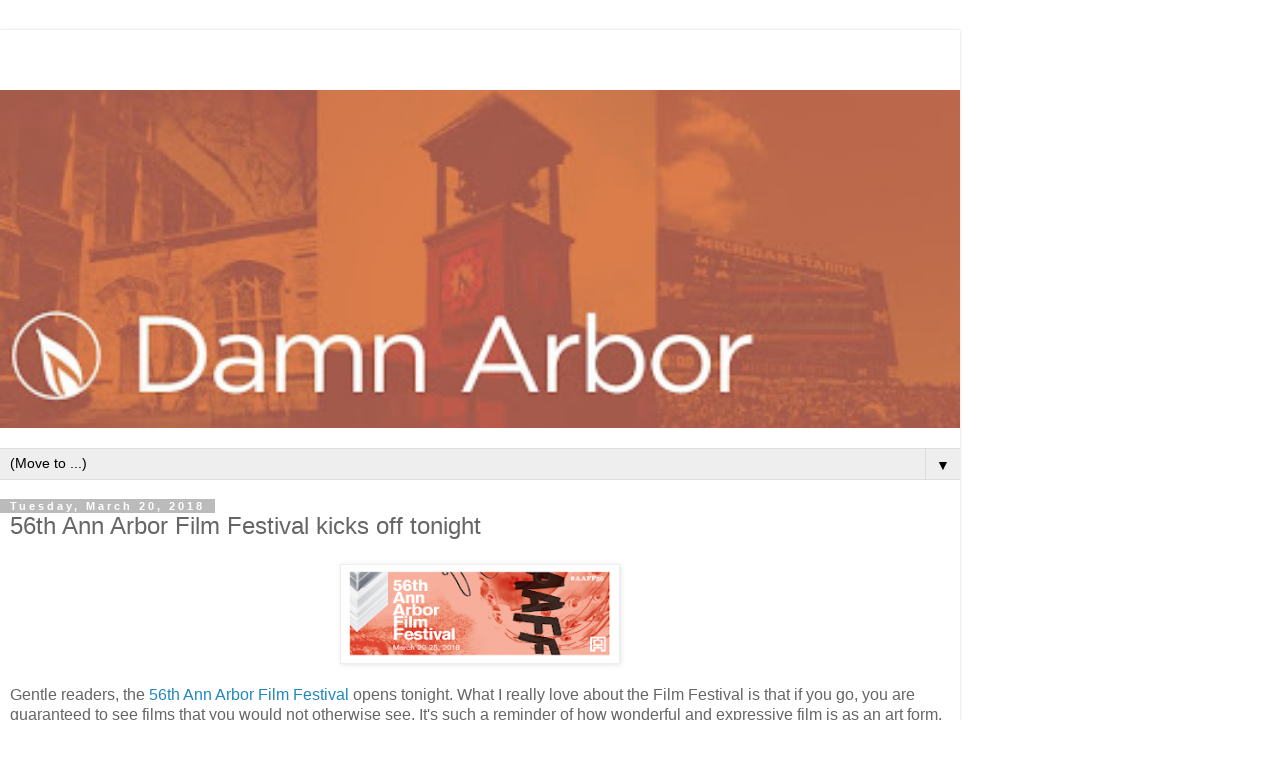

--- FILE ---
content_type: text/html; charset=UTF-8
request_url: https://www.damnarbor.com/2018/03/56th-ann-arbor-film-festival-kicks-off.html?m=1
body_size: 9426
content:
<!DOCTYPE html>
<html class='v2' dir='ltr' lang='en'>
<head>
<link href='https://www.blogger.com/static/v1/widgets/3772415480-widget_css_mobile_2_bundle.css' rel='stylesheet' type='text/css'/>
<meta content='width=device-width,initial-scale=1.0,minimum-scale=1.0,maximum-scale=1.0' name='viewport'/>
<meta content='text/html; charset=UTF-8' http-equiv='Content-Type'/>
<meta content='blogger' name='generator'/>
<link href='https://www.damnarbor.com/favicon.ico' rel='icon' type='image/x-icon'/>
<link href='https://www.damnarbor.com/2018/03/56th-ann-arbor-film-festival-kicks-off.html' rel='canonical'/>
<link rel="alternate" type="application/atom+xml" title="Damn Arbor - Atom" href="https://www.damnarbor.com/feeds/posts/default" />
<link rel="alternate" type="application/rss+xml" title="Damn Arbor - RSS" href="https://www.damnarbor.com/feeds/posts/default?alt=rss" />
<link rel="service.post" type="application/atom+xml" title="Damn Arbor - Atom" href="https://www.blogger.com/feeds/2281014352729737607/posts/default" />

<link rel="alternate" type="application/atom+xml" title="Damn Arbor - Atom" href="https://www.damnarbor.com/feeds/4405329534169549038/comments/default" />
<!--Can't find substitution for tag [blog.ieCssRetrofitLinks]-->
<link href='https://blogger.googleusercontent.com/img/b/R29vZ2xl/AVvXsEheEzHEgINeekebet0ssQmGsFmu-KascvZieCvF7BhyUgdAFx7CqPHVZNGcfTS8J55QFtdyfNGa3zwHOyO7g2ZwhaV9RtF_7aA1GCgvmcB97PafFawEPQ9xPM41FWYPkXe_c7LfeX-sY8kW/s400/e843fc_c571aa98bc7c4e0eb66d43d8c313dce1_mv2.png' rel='image_src'/>
<meta content='https://www.damnarbor.com/2018/03/56th-ann-arbor-film-festival-kicks-off.html' property='og:url'/>
<meta content='56th Ann Arbor Film Festival kicks off tonight' property='og:title'/>
<meta content='  Gentle readers, the 56th Ann Arbor Film Festival  opens tonight. What I really love about the Film Festival is that if you go, you are gua...' property='og:description'/>
<meta content='https://blogger.googleusercontent.com/img/b/R29vZ2xl/AVvXsEheEzHEgINeekebet0ssQmGsFmu-KascvZieCvF7BhyUgdAFx7CqPHVZNGcfTS8J55QFtdyfNGa3zwHOyO7g2ZwhaV9RtF_7aA1GCgvmcB97PafFawEPQ9xPM41FWYPkXe_c7LfeX-sY8kW/w1200-h630-p-k-no-nu/e843fc_c571aa98bc7c4e0eb66d43d8c313dce1_mv2.png' property='og:image'/>
<title>Damn Arbor: 56th Ann Arbor Film Festival kicks off tonight</title>
<style id='page-skin-1' type='text/css'><!--
/*
-----------------------------------------------
Blogger Template Style
Name:     Simple
Designer: Blogger
URL:      www.blogger.com
----------------------------------------------- */
/* Content
----------------------------------------------- */
body {
font: normal normal 12px 'Trebuchet MS', Trebuchet, Verdana, sans-serif;
color: #666666;
background: #ffffff none repeat scroll top left;
padding: 0 0 0 0;
}
html body .region-inner {
min-width: 0;
max-width: 100%;
width: auto;
}
h2 {
font-size: 22px;
}
a:link {
text-decoration:none;
color: #2288bb;
}
a:visited {
text-decoration:none;
color: #888888;
}
a:hover {
text-decoration:underline;
color: #33aaff;
}
.body-fauxcolumn-outer .fauxcolumn-inner {
background: transparent none repeat scroll top left;
_background-image: none;
}
.body-fauxcolumn-outer .cap-top {
position: absolute;
z-index: 1;
height: 400px;
width: 100%;
}
.body-fauxcolumn-outer .cap-top .cap-left {
width: 100%;
background: transparent none repeat-x scroll top left;
_background-image: none;
}
.content-outer {
-moz-box-shadow: 0 0 0 rgba(0, 0, 0, .15);
-webkit-box-shadow: 0 0 0 rgba(0, 0, 0, .15);
-goog-ms-box-shadow: 0 0 0 #333333;
box-shadow: 0 0 0 rgba(0, 0, 0, .15);
margin-bottom: 1px;
}
.content-inner {
padding: 10px 40px;
}
.content-inner {
background-color: #ffffff;
}
/* Header
----------------------------------------------- */
.header-outer {
background: transparent none repeat-x scroll 0 -400px;
_background-image: none;
}
.Header h1 {
font: normal normal 40px 'Trebuchet MS',Trebuchet,Verdana,sans-serif;
color: #000000;
text-shadow: 0 0 0 rgba(0, 0, 0, .2);
}
.Header h1 a {
color: #000000;
}
.Header .description {
font-size: 18px;
color: #000000;
}
.header-inner .Header .titlewrapper {
padding: 22px 0;
}
.header-inner .Header .descriptionwrapper {
padding: 0 0;
}
/* Tabs
----------------------------------------------- */
.tabs-inner .section:first-child {
border-top: 0 solid #dddddd;
}
.tabs-inner .section:first-child ul {
margin-top: -1px;
border-top: 1px solid #dddddd;
border-left: 1px solid #dddddd;
border-right: 1px solid #dddddd;
}
.tabs-inner .widget ul {
background: transparent none repeat-x scroll 0 -800px;
_background-image: none;
border-bottom: 1px solid #dddddd;
margin-top: 0;
margin-left: -30px;
margin-right: -30px;
}
.tabs-inner .widget li a {
display: inline-block;
padding: .6em 1em;
font: normal normal 12px 'Trebuchet MS', Trebuchet, Verdana, sans-serif;
color: #000000;
border-left: 1px solid #ffffff;
border-right: 1px solid #dddddd;
}
.tabs-inner .widget li:first-child a {
border-left: none;
}
.tabs-inner .widget li.selected a, .tabs-inner .widget li a:hover {
color: #000000;
background-color: #eeeeee;
text-decoration: none;
}
/* Columns
----------------------------------------------- */
.main-outer {
border-top: 0 solid #dddddd;
}
.fauxcolumn-left-outer .fauxcolumn-inner {
border-right: 1px solid #dddddd;
}
.fauxcolumn-right-outer .fauxcolumn-inner {
border-left: 1px solid #dddddd;
}
/* Headings
----------------------------------------------- */
div.widget > h2,
div.widget h2.title {
margin: 0 0 1em 0;
font: normal bold 11px 'Trebuchet MS',Trebuchet,Verdana,sans-serif;
color: #000000;
}
/* Widgets
----------------------------------------------- */
.widget .zippy {
color: #999999;
text-shadow: 2px 2px 1px rgba(0, 0, 0, .1);
}
.widget .popular-posts ul {
list-style: none;
}
/* Posts
----------------------------------------------- */
h2.date-header {
font: normal bold 11px Arial, Tahoma, Helvetica, FreeSans, sans-serif;
}
.date-header span {
background-color: #bbbbbb;
color: #ffffff;
padding: 0.4em;
letter-spacing: 3px;
margin: inherit;
}
.main-inner {
padding-top: 35px;
padding-bottom: 65px;
}
.main-inner .column-center-inner {
padding: 0 0;
}
.main-inner .column-center-inner .section {
margin: 0 1em;
}
.post {
margin: 0 0 45px 0;
}
h3.post-title, .comments h4 {
font: normal normal 22px 'Trebuchet MS',Trebuchet,Verdana,sans-serif;
margin: .75em 0 0;
}
.post-body {
font-size: 110%;
line-height: 1.4;
position: relative;
}
.post-body img, .post-body .tr-caption-container, .Profile img, .Image img,
.BlogList .item-thumbnail img {
padding: 2px;
background: #ffffff;
border: 1px solid #eeeeee;
-moz-box-shadow: 1px 1px 5px rgba(0, 0, 0, .1);
-webkit-box-shadow: 1px 1px 5px rgba(0, 0, 0, .1);
box-shadow: 1px 1px 5px rgba(0, 0, 0, .1);
}
.post-body img, .post-body .tr-caption-container {
padding: 5px;
}
.post-body .tr-caption-container {
color: #666666;
}
.post-body .tr-caption-container img {
padding: 0;
background: transparent;
border: none;
-moz-box-shadow: 0 0 0 rgba(0, 0, 0, .1);
-webkit-box-shadow: 0 0 0 rgba(0, 0, 0, .1);
box-shadow: 0 0 0 rgba(0, 0, 0, .1);
}
.post-header {
margin: 0 0 1.5em;
line-height: 1.6;
font-size: 90%;
}
.post-footer {
margin: 20px -2px 0;
padding: 5px 10px;
color: #666666;
background-color: #eeeeee;
border-bottom: 1px solid #eeeeee;
line-height: 1.6;
font-size: 90%;
}
#comments .comment-author {
padding-top: 1.5em;
border-top: 1px solid #dddddd;
background-position: 0 1.5em;
}
#comments .comment-author:first-child {
padding-top: 0;
border-top: none;
}
.avatar-image-container {
margin: .2em 0 0;
}
#comments .avatar-image-container img {
border: 1px solid #eeeeee;
}
/* Comments
----------------------------------------------- */
.comments .comments-content .icon.blog-author {
background-repeat: no-repeat;
background-image: url([data-uri]);
}
.comments .comments-content .loadmore a {
border-top: 1px solid #999999;
border-bottom: 1px solid #999999;
}
.comments .comment-thread.inline-thread {
background-color: #eeeeee;
}
.comments .continue {
border-top: 2px solid #999999;
}
/* Accents
---------------------------------------------- */
.section-columns td.columns-cell {
border-left: 1px solid #dddddd;
}
.blog-pager {
background: transparent url(https://resources.blogblog.com/blogblog/data/1kt/simple/paging_dot.png) repeat-x scroll top center;
}
.blog-pager-older-link, .home-link,
.blog-pager-newer-link {
background-color: #ffffff;
padding: 5px;
}
.footer-outer {
border-top: 1px dashed #bbbbbb;
}
/* Mobile
----------------------------------------------- */
body.mobile  {
background-size: auto;
}
.mobile .body-fauxcolumn-outer {
background: transparent none repeat scroll top left;
}
.mobile .body-fauxcolumn-outer .cap-top {
background-size: 100% auto;
}
.mobile .content-outer {
-webkit-box-shadow: 0 0 3px rgba(0, 0, 0, .15);
box-shadow: 0 0 3px rgba(0, 0, 0, .15);
}
.mobile .tabs-inner .widget ul {
margin-left: 0;
margin-right: 0;
}
.mobile .post {
margin: 0;
}
.mobile .main-inner .column-center-inner .section {
margin: 0;
}
.mobile .date-header span {
padding: 0.1em 10px;
margin: 0 -10px;
}
.mobile h3.post-title {
margin: 0;
}
.mobile .blog-pager {
background: transparent none no-repeat scroll top center;
}
.mobile .footer-outer {
border-top: none;
}
.mobile .main-inner, .mobile .footer-inner {
background-color: #ffffff;
}
.mobile-index-contents {
color: #666666;
}
.mobile-link-button {
background-color: #2288bb;
}
.mobile-link-button a:link, .mobile-link-button a:visited {
color: #ffffff;
}
.mobile .tabs-inner .section:first-child {
border-top: none;
}
.mobile .tabs-inner .PageList .widget-content {
background-color: #eeeeee;
color: #000000;
border-top: 1px solid #dddddd;
border-bottom: 1px solid #dddddd;
}
.mobile .tabs-inner .PageList .widget-content .pagelist-arrow {
border-left: 1px solid #dddddd;
}

--></style>
<style id='template-skin-1' type='text/css'><!--
body {
min-width: 960px;
}
.content-outer, .content-fauxcolumn-outer, .region-inner {
min-width: 960px;
max-width: 960px;
_width: 960px;
}
.main-inner .columns {
padding-left: 0;
padding-right: 0;
}
.main-inner .fauxcolumn-center-outer {
left: 0;
right: 0;
/* IE6 does not respect left and right together */
_width: expression(this.parentNode.offsetWidth -
parseInt("0") -
parseInt("0") + 'px');
}
.main-inner .fauxcolumn-left-outer {
width: 0;
}
.main-inner .fauxcolumn-right-outer {
width: 0;
}
.main-inner .column-left-outer {
width: 0;
right: 100%;
margin-left: -0;
}
.main-inner .column-right-outer {
width: 0;
margin-right: -0;
}
#layout {
min-width: 0;
}
#layout .content-outer {
min-width: 0;
width: 800px;
}
#layout .region-inner {
min-width: 0;
width: auto;
}
body#layout div.add_widget {
padding: 8px;
}
body#layout div.add_widget a {
margin-left: 32px;
}
--></style>
<link href='https://www.blogger.com/dyn-css/authorization.css?targetBlogID=2281014352729737607&amp;zx=6b9f66e0-2cde-4643-bba4-4847dd4b8d4f' media='none' onload='if(media!=&#39;all&#39;)media=&#39;all&#39;' rel='stylesheet'/><noscript><link href='https://www.blogger.com/dyn-css/authorization.css?targetBlogID=2281014352729737607&amp;zx=6b9f66e0-2cde-4643-bba4-4847dd4b8d4f' rel='stylesheet'/></noscript>
<meta name='google-adsense-platform-account' content='ca-host-pub-1556223355139109'/>
<meta name='google-adsense-platform-domain' content='blogspot.com'/>

<!-- data-ad-client=ca-pub-3049918440318436 -->

</head>
<body class='loading mobile variant-simplysimple'>
<div class='navbar no-items section' id='navbar' name='Navbar'>
</div>
<div class='body-fauxcolumns'>
<div class='fauxcolumn-outer body-fauxcolumn-outer'>
<div class='cap-top'>
<div class='cap-left'></div>
<div class='cap-right'></div>
</div>
<div class='fauxborder-left'>
<div class='fauxborder-right'></div>
<div class='fauxcolumn-inner'>
</div>
</div>
<div class='cap-bottom'>
<div class='cap-left'></div>
<div class='cap-right'></div>
</div>
</div>
</div>
<div class='content'>
<div class='content-fauxcolumns'>
<div class='fauxcolumn-outer content-fauxcolumn-outer'>
<div class='cap-top'>
<div class='cap-left'></div>
<div class='cap-right'></div>
</div>
<div class='fauxborder-left'>
<div class='fauxborder-right'></div>
<div class='fauxcolumn-inner'>
</div>
</div>
<div class='cap-bottom'>
<div class='cap-left'></div>
<div class='cap-right'></div>
</div>
</div>
</div>
<div class='content-outer'>
<div class='content-cap-top cap-top'>
<div class='cap-left'></div>
<div class='cap-right'></div>
</div>
<div class='fauxborder-left content-fauxborder-left'>
<div class='fauxborder-right content-fauxborder-right'></div>
<div class='content-inner'>
<header>
<div class='header-outer'>
<div class='header-cap-top cap-top'>
<div class='cap-left'></div>
<div class='cap-right'></div>
</div>
<div class='fauxborder-left header-fauxborder-left'>
<div class='fauxborder-right header-fauxborder-right'></div>
<div class='region-inner header-inner'>
<div class='header section' id='header' name='Header'><div class='widget AdSense' data-version='1' id='AdSenseMobileHEADER'>
<div class='widget-content'>
<script type="text/javascript">
    google_ad_client = "ca-pub-3049918440318436";
google_ad_format="320X50_mb";
google_ad_type="text_image";
google_ad_width=320;
google_ad_height=50;
    google_ad_host = "ca-host-pub-1556223355139109";
    google_ad_host_channel = "L0007";
    
    
    
</script>
<!-- damnarbor_main_Blog1_468x60_as -->
<script type="text/javascript"
src="https://pagead2.googlesyndication.com/pagead/show_ads.js">
</script>
<div class='clear'></div>
</div>
</div><div class='widget Header' data-version='1' id='Header1'>
<div id='header-inner'>
<a href='https://www.damnarbor.com/?m=1' style='display: block'>
<img alt='Damn Arbor' height='auto; ' id='Header1_headerimg' src='https://blogger.googleusercontent.com/img/b/R29vZ2xl/AVvXsEjRDS14VL-G_YJldX4STurD1uxAU9yxCMVv2uZsPGLSz5ZN_7qhok6krgpaJ4nf32C_mPfLNb1xdOQde-mRnmCG4OaS9i2NmOpDqli8ItyBd43V5LigQhpip6MzrGR5gCr6qlZitWITASc/s400/da-1.jpg' style='display: block' width='100%; '/>
</a>
<div class='descriptionwrapper'>
<p class='description'><span>
</span></p>
</div>
</div>
</div></div>
</div>
</div>
<div class='header-cap-bottom cap-bottom'>
<div class='cap-left'></div>
<div class='cap-right'></div>
</div>
</div>
</header>
<div class='tabs-outer'>
<div class='tabs-cap-top cap-top'>
<div class='cap-left'></div>
<div class='cap-right'></div>
</div>
<div class='fauxborder-left tabs-fauxborder-left'>
<div class='fauxborder-right tabs-fauxborder-right'></div>
<div class='region-inner tabs-inner'>
<div class='tabs section' id='crosscol' name='Cross-Column'><div class='widget PageList' data-version='1' id='PageList1'>
<h2>This is how you navigate.</h2>
<div class='widget-content'>
<select id='PageList1_select'>
<option disabled='disabled' hidden='hidden' selected='selected' value=''>
(Move to ...)
</option>
<option value='https://www.damnarbor.com/?m=1'>Home</option>
<option value='https://www.damnarbor.com/p/about-damn-arbor.html?m=1'>About Damn Arbor</option>
<option value='https://www.damnarbor.com/p/about-ann-arbor.html?m=1'>About Ann Arbor</option>
<option value='https://www.damnarbor.com/p/guide-to-ann-arbor.html?m=1'>Guide to Ann Arbor</option>
<option value='http://www.damnarbor.com/2013/11/damn-arbors-guide-to-bars-2013.html'>Guide to local Watering Holes</option>
</select>
<span class='pagelist-arrow'>&#9660;</span>
<div class='clear'></div>
</div>
</div></div>
<div class='tabs no-items section' id='crosscol-overflow' name='Cross-Column 2'></div>
</div>
</div>
<div class='tabs-cap-bottom cap-bottom'>
<div class='cap-left'></div>
<div class='cap-right'></div>
</div>
</div>
<div class='main-outer'>
<div class='main-cap-top cap-top'>
<div class='cap-left'></div>
<div class='cap-right'></div>
</div>
<div class='fauxborder-left main-fauxborder-left'>
<div class='fauxborder-right main-fauxborder-right'></div>
<div class='region-inner main-inner'>
<div class='columns fauxcolumns'>
<div class='fauxcolumn-outer fauxcolumn-center-outer'>
<div class='cap-top'>
<div class='cap-left'></div>
<div class='cap-right'></div>
</div>
<div class='fauxborder-left'>
<div class='fauxborder-right'></div>
<div class='fauxcolumn-inner'>
</div>
</div>
<div class='cap-bottom'>
<div class='cap-left'></div>
<div class='cap-right'></div>
</div>
</div>
<div class='fauxcolumn-outer fauxcolumn-left-outer'>
<div class='cap-top'>
<div class='cap-left'></div>
<div class='cap-right'></div>
</div>
<div class='fauxborder-left'>
<div class='fauxborder-right'></div>
<div class='fauxcolumn-inner'>
</div>
</div>
<div class='cap-bottom'>
<div class='cap-left'></div>
<div class='cap-right'></div>
</div>
</div>
<div class='fauxcolumn-outer fauxcolumn-right-outer'>
<div class='cap-top'>
<div class='cap-left'></div>
<div class='cap-right'></div>
</div>
<div class='fauxborder-left'>
<div class='fauxborder-right'></div>
<div class='fauxcolumn-inner'>
</div>
</div>
<div class='cap-bottom'>
<div class='cap-left'></div>
<div class='cap-right'></div>
</div>
</div>
<!-- corrects IE6 width calculation -->
<div class='columns-inner'>
<div class='column-center-outer'>
<div class='column-center-inner'>
<div class='main section' id='main' name='Main'><div class='widget Blog' data-version='1' id='Blog1'>
<div class='blog-posts hfeed'>
<div class='date-outer'>
<h2 class='date-header'><span>Tuesday, March 20, 2018</span></h2>
<div class='date-posts'>
<div class='post-outer'>
<div class='post hentry uncustomized-post-template' itemscope='itemscope' itemtype='http://schema.org/BlogPosting'>
<meta content='https://blogger.googleusercontent.com/img/b/R29vZ2xl/AVvXsEheEzHEgINeekebet0ssQmGsFmu-KascvZieCvF7BhyUgdAFx7CqPHVZNGcfTS8J55QFtdyfNGa3zwHOyO7g2ZwhaV9RtF_7aA1GCgvmcB97PafFawEPQ9xPM41FWYPkXe_c7LfeX-sY8kW/s72-c/e843fc_c571aa98bc7c4e0eb66d43d8c313dce1_mv2.png' itemprop='image_url'/>
<meta content='2281014352729737607' itemprop='blogId'/>
<meta content='4405329534169549038' itemprop='postId'/>
<a name='4405329534169549038'></a>
<h3 class='post-title entry-title' itemprop='name'>
56th Ann Arbor Film Festival kicks off tonight
</h3>
<div class='post-header'>
<div class='post-header-line-1'></div>
</div>
<div class='post-body entry-content' id='post-body-4405329534169549038' itemprop='articleBody'>
<div class="separator" style="clear: both; text-align: center;"><a href="https://blogger.googleusercontent.com/img/b/R29vZ2xl/AVvXsEheEzHEgINeekebet0ssQmGsFmu-KascvZieCvF7BhyUgdAFx7CqPHVZNGcfTS8J55QFtdyfNGa3zwHOyO7g2ZwhaV9RtF_7aA1GCgvmcB97PafFawEPQ9xPM41FWYPkXe_c7LfeX-sY8kW/s1600/e843fc_c571aa98bc7c4e0eb66d43d8c313dce1_mv2.png" imageanchor="1" style=""><img border="0" data-original-height="353" data-original-width="978" height="100" src="https://blogger.googleusercontent.com/img/b/R29vZ2xl/AVvXsEheEzHEgINeekebet0ssQmGsFmu-KascvZieCvF7BhyUgdAFx7CqPHVZNGcfTS8J55QFtdyfNGa3zwHOyO7g2ZwhaV9RtF_7aA1GCgvmcB97PafFawEPQ9xPM41FWYPkXe_c7LfeX-sY8kW/s280/e843fc_c571aa98bc7c4e0eb66d43d8c313dce1_mv2.png" width="280" /></a></div>
<p>
Gentle readers, the <a href="https://www.aafilmfest.org/" target="_blank">56th Ann Arbor Film Festival</a> opens tonight. What I really love about the Film Festival is that if you go, you are guaranteed to see films that you would not otherwise see. It's such a reminder of how wonderful and expressive film is as an art form. In honor of opening night, I reached out to two former directors of the Film Festival, <a href="https://heavenlymetal.com/" target="_blank">Vicki Honeyman</a> (1988 - 2002) and <a href="https://7cylinders.com/" target="_blank">Donald Harrison</a> (2009 - 2012), and they were kind enough to share some of their thoughts with me. 
<p>
Honeyman curated a special program for the Film Fest this year. <a href="https://www.aafilmfest.org/schedule" target="_blank">Vick's Picks</a> is this Saturday at 9:15 pm in the Screening Room. "I&#8217;ve selected 14 films that were screened between 1977 and 2000, films that are strong stand-outs for me as great work and the epitome of what the AAFF is all about." she said. As for what makes the Film Festival special, here are Honeyman's thoughts: <blockquote>"AAFF is the longest running festival of experimental and independent artist-made media work. Beginning in 1963, it ran as a strictly 16mm film festival until my departure in late 2002. The festival now accepts all types of moving visual media, i.e. digital, video, 35mm, 16mm, etc. It has always been the festival for makers to have their work included, especially world premieres. Because the festival is so highly regarded and recognized worldwide, it&#8217;s a big deal to be part of the festival week program of films in competition.
<p>
The AAFF does not screen strictly experimental/avant garde work. also included are documentaries, animation, and narrative works. The importance of film lovers attending this festival is the viewer is guaranteed to view work they won&#8217;t have an opportunity to see elsewhere, much less will they heard about the work or the maker. So, don&#8217;t judge the book by it&#8217;s cover! It&#8217;s a very unique event, showing works viewers will remember after the credits roll." </blockquote>I have to agree. The films I have seen at the AAFF definitely stick with me much longer than mainstream films. 
<p>
Harrison also shared his thought's on what makes the Film Festival special: <blockquote>
"The AAFF is one of the longest-running, most prestigious film festivals in N. America. I consider it the original independent film festival and since 1963 has provided a showcase for films outside of the studio/commercial system. The AAFF really presents film as an art form, exploring what's possible within the boundaries of a cinema setting, and sometimes beyond with events, installations and interactive programs. There's free events and parties every night and filmmakers, film-goers from around the world for a week, all centered around the Michigan Theater. There's plenty to see that will stimulate your thinking and provide lots to discuss among friends and strangers!"





</blockquote> 
Gentle reader, I strongly encourage you to check out at least one Film Festival screening. As Honeyman and Harrison point out, you will see things at AAFF that you will not see anywhere else. Tickets are just $12 or $8 for students and seniors. 
<div style='clear: both;'></div>
</div>
<div class='post-footer'>
<div class='post-footer-line post-footer-line-1'>
<span class='post-author vcard'>
<span class='fn' itemprop='author' itemscope='itemscope' itemtype='http://schema.org/Person'>
<meta content='https://www.blogger.com/profile/05193673795454832674' itemprop='url'/>
<a href='https://www.blogger.com/profile/05193673795454832674' rel='author' title='author profile'>
<span itemprop='name'>Ben Connor Barrie</span>
</a>
</span>
</span>
<span class='post-timestamp'>
at
<meta content='https://www.damnarbor.com/2018/03/56th-ann-arbor-film-festival-kicks-off.html' itemprop='url'/>
<a class='timestamp-link' href='https://www.damnarbor.com/2018/03/56th-ann-arbor-film-festival-kicks-off.html?m=1' rel='bookmark' title='permanent link'><abbr class='published' itemprop='datePublished' title='2018-03-20T17:36:00-04:00'>5:36&#8239;PM</abbr></a>
</span>
<span class='post-comment-link'>
</span>
</div>
<div class='post-footer-line post-footer-line-2'>
<div class='mobile-link-button goog-inline-block' id='mobile-share-button'>
<a href='javascript:void(0);'>Share</a>
</div>
</div>
</div>
</div>
<div class='comments' id='comments'>
<a name='comments'></a>
<h4>No comments:</h4>
<div id='Blog1_comments-block-wrapper'>
<dl class='avatar-comment-indent' id='comments-block'>
</dl>
</div>
<p class='comment-footer'>
<div class='comment-form'>
<a name='comment-form'></a>
<h4 id='comment-post-message'>
<a href='javascript:void(0)' id='Blog1_comment-editor-toggle-link'>Post a Comment</a></h4>
<p>
</p>
<a href='https://www.blogger.com/comment/frame/2281014352729737607?po=4405329534169549038&hl=en&saa=85391&origin=https://www.damnarbor.com&m=1' id='comment-editor-src'></a>
<iframe allowtransparency='true' class='blogger-iframe-colorize blogger-comment-from-post' frameborder='0' height='410px' id='comment-editor' name='comment-editor' src='' style='display: none' width='100%'></iframe>
<script src='https://www.blogger.com/static/v1/jsbin/2830521187-comment_from_post_iframe.js' type='text/javascript'></script>
<script type='text/javascript'>
      BLOG_CMT_createIframe('https://www.blogger.com/rpc_relay.html');
    </script>
</div>
</p>
</div>
</div>
</div>
</div>
</div>
<div class='blog-pager' id='blog-pager'>
<div class='mobile-link-button' id='blog-pager-newer-link'>
<a class='blog-pager-newer-link' href='https://www.damnarbor.com/2018/03/an-interview-with-patrick-dunn-on.html?m=1' id='Blog1_blog-pager-newer-link' title='Newer Post'>&lsaquo;</a>
</div>
<div class='mobile-link-button' id='blog-pager-older-link'>
<a class='blog-pager-older-link' href='https://www.damnarbor.com/2018/03/ypsilanti-city-council-preview-march_20.html?m=1' id='Blog1_blog-pager-older-link' title='Older Post'>&rsaquo;</a>
</div>
<div class='mobile-link-button' id='blog-pager-home-link'>
<a class='home-link' href='https://www.damnarbor.com/?m=1'>Home</a>
</div>
<div class='mobile-desktop-link'>
<a class='home-link' href='https://www.damnarbor.com/2018/03/56th-ann-arbor-film-festival-kicks-off.html?m=0'>View web version</a>
</div>
</div>
<div class='clear'></div>
</div></div>
</div>
</div>
<div class='column-left-outer'>
<div class='column-left-inner'>
<aside>
</aside>
</div>
</div>
<div class='column-right-outer'>
<div class='column-right-inner'>
<aside>
</aside>
</div>
</div>
</div>
<div style='clear: both'></div>
<!-- columns -->
</div>
<!-- main -->
</div>
</div>
<div class='main-cap-bottom cap-bottom'>
<div class='cap-left'></div>
<div class='cap-right'></div>
</div>
</div>
<footer>
<div class='footer-outer'>
<div class='footer-cap-top cap-top'>
<div class='cap-left'></div>
<div class='cap-right'></div>
</div>
<div class='fauxborder-left footer-fauxborder-left'>
<div class='fauxborder-right footer-fauxborder-right'></div>
<div class='region-inner footer-inner'>
<div class='foot no-items section' id='footer-1'></div>
<!-- outside of the include in order to lock Attribution widget -->
<div class='foot section' id='footer-3' name='Footer'><div class='widget AdSense' data-version='1' id='AdSenseMobileFOOTER'>
<div class='widget-content'>
<script type="text/javascript">
    google_ad_client = "ca-pub-3049918440318436";
google_ad_format="300X250_mb";
google_ad_type="text_image";
google_ad_width=300;
google_ad_height=250;
    google_ad_host = "ca-host-pub-1556223355139109";
    google_ad_host_channel = "L0007";
    
    
    
</script>
<!-- damnarbor_main_Blog1_468x60_as -->
<script type="text/javascript"
src="https://pagead2.googlesyndication.com/pagead/show_ads.js">
</script>
<div class='clear'></div>
</div>
</div><div class='widget Attribution' data-version='1' id='Attribution1'>
<div class='widget-content' style='text-align: center;'>
Powered by <a href='https://www.blogger.com' target='_blank'>Blogger</a>.
</div>
<div class='clear'></div>
</div></div>
</div>
</div>
<div class='footer-cap-bottom cap-bottom'>
<div class='cap-left'></div>
<div class='cap-right'></div>
</div>
</div>
</footer>
<!-- content -->
</div>
</div>
<div class='content-cap-bottom cap-bottom'>
<div class='cap-left'></div>
<div class='cap-right'></div>
</div>
</div>
</div>
<script type='text/javascript'>
    window.setTimeout(function() {
        document.body.className = document.body.className.replace('loading', '');
      }, 10);
  </script>

<script type="text/javascript" src="https://www.blogger.com/static/v1/widgets/2028843038-widgets.js"></script>
<script type='text/javascript'>
var BLOG_BASE_IMAGE_URL = 'https://resources.blogblog.com/img';var BLOG_LANG_DIR = 'ltr';window['__wavt'] = 'AOuZoY4W3Z-vOKyol5bxwmuI17J49raBGg:1769341875479';_WidgetManager._Init('//www.blogger.com/rearrange?blogID\x3d2281014352729737607','//www.damnarbor.com/2018/03/56th-ann-arbor-film-festival-kicks-off.html?m\x3d1','2281014352729737607');
_WidgetManager._SetDataContext([{'name': 'blog', 'data': {'blogId': '2281014352729737607', 'title': 'Damn Arbor', 'url': 'https://www.damnarbor.com/2018/03/56th-ann-arbor-film-festival-kicks-off.html?m\x3d1', 'canonicalUrl': 'https://www.damnarbor.com/2018/03/56th-ann-arbor-film-festival-kicks-off.html', 'homepageUrl': 'https://www.damnarbor.com/?m\x3d1', 'searchUrl': 'https://www.damnarbor.com/search', 'canonicalHomepageUrl': 'https://www.damnarbor.com/', 'blogspotFaviconUrl': 'https://www.damnarbor.com/favicon.ico', 'bloggerUrl': 'https://www.blogger.com', 'hasCustomDomain': true, 'httpsEnabled': true, 'enabledCommentProfileImages': true, 'gPlusViewType': 'FILTERED_POSTMOD', 'adultContent': false, 'analyticsAccountNumber': '', 'encoding': 'UTF-8', 'locale': 'en', 'localeUnderscoreDelimited': 'en', 'languageDirection': 'ltr', 'isPrivate': false, 'isMobile': true, 'isMobileRequest': true, 'mobileClass': ' mobile', 'isPrivateBlog': false, 'isDynamicViewsAvailable': true, 'feedLinks': '\x3clink rel\x3d\x22alternate\x22 type\x3d\x22application/atom+xml\x22 title\x3d\x22Damn Arbor - Atom\x22 href\x3d\x22https://www.damnarbor.com/feeds/posts/default\x22 /\x3e\n\x3clink rel\x3d\x22alternate\x22 type\x3d\x22application/rss+xml\x22 title\x3d\x22Damn Arbor - RSS\x22 href\x3d\x22https://www.damnarbor.com/feeds/posts/default?alt\x3drss\x22 /\x3e\n\x3clink rel\x3d\x22service.post\x22 type\x3d\x22application/atom+xml\x22 title\x3d\x22Damn Arbor - Atom\x22 href\x3d\x22https://www.blogger.com/feeds/2281014352729737607/posts/default\x22 /\x3e\n\n\x3clink rel\x3d\x22alternate\x22 type\x3d\x22application/atom+xml\x22 title\x3d\x22Damn Arbor - Atom\x22 href\x3d\x22https://www.damnarbor.com/feeds/4405329534169549038/comments/default\x22 /\x3e\n', 'meTag': '', 'adsenseClientId': 'ca-pub-3049918440318436', 'adsenseHostId': 'ca-host-pub-1556223355139109', 'adsenseHasAds': true, 'adsenseAutoAds': false, 'boqCommentIframeForm': true, 'loginRedirectParam': '', 'isGoogleEverywhereLinkTooltipEnabled': true, 'view': '', 'dynamicViewsCommentsSrc': '//www.blogblog.com/dynamicviews/4224c15c4e7c9321/js/comments.js', 'dynamicViewsScriptSrc': '//www.blogblog.com/dynamicviews/6e0d22adcfa5abea', 'plusOneApiSrc': 'https://apis.google.com/js/platform.js', 'disableGComments': true, 'interstitialAccepted': false, 'sharing': {'platforms': [{'name': 'Get link', 'key': 'link', 'shareMessage': 'Get link', 'target': ''}, {'name': 'Facebook', 'key': 'facebook', 'shareMessage': 'Share to Facebook', 'target': 'facebook'}, {'name': 'BlogThis!', 'key': 'blogThis', 'shareMessage': 'BlogThis!', 'target': 'blog'}, {'name': 'X', 'key': 'twitter', 'shareMessage': 'Share to X', 'target': 'twitter'}, {'name': 'Pinterest', 'key': 'pinterest', 'shareMessage': 'Share to Pinterest', 'target': 'pinterest'}, {'name': 'Email', 'key': 'email', 'shareMessage': 'Email', 'target': 'email'}], 'disableGooglePlus': true, 'googlePlusShareButtonWidth': 0, 'googlePlusBootstrap': '\x3cscript type\x3d\x22text/javascript\x22\x3ewindow.___gcfg \x3d {\x27lang\x27: \x27en\x27};\x3c/script\x3e'}, 'hasCustomJumpLinkMessage': true, 'jumpLinkMessage': 'More after the jump', 'pageType': 'item', 'postId': '4405329534169549038', 'postImageThumbnailUrl': 'https://blogger.googleusercontent.com/img/b/R29vZ2xl/AVvXsEheEzHEgINeekebet0ssQmGsFmu-KascvZieCvF7BhyUgdAFx7CqPHVZNGcfTS8J55QFtdyfNGa3zwHOyO7g2ZwhaV9RtF_7aA1GCgvmcB97PafFawEPQ9xPM41FWYPkXe_c7LfeX-sY8kW/s72-c/e843fc_c571aa98bc7c4e0eb66d43d8c313dce1_mv2.png', 'postImageUrl': 'https://blogger.googleusercontent.com/img/b/R29vZ2xl/AVvXsEheEzHEgINeekebet0ssQmGsFmu-KascvZieCvF7BhyUgdAFx7CqPHVZNGcfTS8J55QFtdyfNGa3zwHOyO7g2ZwhaV9RtF_7aA1GCgvmcB97PafFawEPQ9xPM41FWYPkXe_c7LfeX-sY8kW/s400/e843fc_c571aa98bc7c4e0eb66d43d8c313dce1_mv2.png', 'pageName': '56th Ann Arbor Film Festival kicks off tonight', 'pageTitle': 'Damn Arbor: 56th Ann Arbor Film Festival kicks off tonight'}}, {'name': 'features', 'data': {}}, {'name': 'messages', 'data': {'edit': 'Edit', 'linkCopiedToClipboard': 'Link copied to clipboard!', 'ok': 'Ok', 'postLink': 'Post Link'}}, {'name': 'template', 'data': {'name': 'Simple', 'localizedName': 'Simple', 'isResponsive': false, 'isAlternateRendering': true, 'isCustom': false, 'variant': 'simplysimple', 'variantId': 'simplysimple'}}, {'name': 'view', 'data': {'classic': {'name': 'classic', 'url': '?view\x3dclassic'}, 'flipcard': {'name': 'flipcard', 'url': '?view\x3dflipcard'}, 'magazine': {'name': 'magazine', 'url': '?view\x3dmagazine'}, 'mosaic': {'name': 'mosaic', 'url': '?view\x3dmosaic'}, 'sidebar': {'name': 'sidebar', 'url': '?view\x3dsidebar'}, 'snapshot': {'name': 'snapshot', 'url': '?view\x3dsnapshot'}, 'timeslide': {'name': 'timeslide', 'url': '?view\x3dtimeslide'}, 'isMobile': true, 'title': '56th Ann Arbor Film Festival kicks off tonight', 'description': '  Gentle readers, the 56th Ann Arbor Film Festival  opens tonight. What I really love about the Film Festival is that if you go, you are gua...', 'featuredImage': 'https://blogger.googleusercontent.com/img/b/R29vZ2xl/AVvXsEheEzHEgINeekebet0ssQmGsFmu-KascvZieCvF7BhyUgdAFx7CqPHVZNGcfTS8J55QFtdyfNGa3zwHOyO7g2ZwhaV9RtF_7aA1GCgvmcB97PafFawEPQ9xPM41FWYPkXe_c7LfeX-sY8kW/s400/e843fc_c571aa98bc7c4e0eb66d43d8c313dce1_mv2.png', 'url': 'https://www.damnarbor.com/2018/03/56th-ann-arbor-film-festival-kicks-off.html?m\x3d1', 'type': 'item', 'isSingleItem': true, 'isMultipleItems': false, 'isError': false, 'isPage': false, 'isPost': true, 'isHomepage': false, 'isArchive': false, 'isLabelSearch': false, 'postId': 4405329534169549038}}]);
_WidgetManager._RegisterWidget('_AdSenseView', new _WidgetInfo('AdSenseMobileHEADER', 'header', document.getElementById('AdSenseMobileHEADER'), {}, 'displayModeFull'));
_WidgetManager._RegisterWidget('_HeaderView', new _WidgetInfo('Header1', 'header', document.getElementById('Header1'), {}, 'displayModeFull'));
_WidgetManager._RegisterWidget('_PageListView', new _WidgetInfo('PageList1', 'crosscol', document.getElementById('PageList1'), {'title': 'This is how you navigate.', 'links': [{'isCurrentPage': false, 'href': 'https://www.damnarbor.com/?m\x3d1', 'title': 'Home'}, {'isCurrentPage': false, 'href': 'https://www.damnarbor.com/p/about-damn-arbor.html?m\x3d1', 'id': '435244838446436010', 'title': 'About Damn Arbor'}, {'isCurrentPage': false, 'href': 'https://www.damnarbor.com/p/about-ann-arbor.html?m\x3d1', 'id': '7737440494931272142', 'title': 'About Ann Arbor'}, {'isCurrentPage': false, 'href': 'https://www.damnarbor.com/p/guide-to-ann-arbor.html?m\x3d1', 'id': '5036252394163727609', 'title': 'Guide to Ann Arbor'}, {'isCurrentPage': false, 'href': 'http://www.damnarbor.com/2013/11/damn-arbors-guide-to-bars-2013.html', 'title': 'Guide to local Watering Holes'}], 'mobile': true, 'showPlaceholder': true, 'hasCurrentPage': false}, 'displayModeFull'));
_WidgetManager._RegisterWidget('_BlogView', new _WidgetInfo('Blog1', 'main', document.getElementById('Blog1'), {'cmtInteractionsEnabled': false, 'mobile': true}, 'displayModeFull'));
_WidgetManager._RegisterWidget('_AdSenseView', new _WidgetInfo('AdSenseMobileFOOTER', 'footer-3', document.getElementById('AdSenseMobileFOOTER'), {}, 'displayModeFull'));
_WidgetManager._RegisterWidget('_AttributionView', new _WidgetInfo('Attribution1', 'footer-3', document.getElementById('Attribution1'), {}, 'displayModeFull'));
</script>
</body>
</html>

--- FILE ---
content_type: text/html; charset=utf-8
request_url: https://www.google.com/recaptcha/api2/aframe
body_size: 267
content:
<!DOCTYPE HTML><html><head><meta http-equiv="content-type" content="text/html; charset=UTF-8"></head><body><script nonce="2AlKWh2c2mJ2Pn5QA9YmxA">/** Anti-fraud and anti-abuse applications only. See google.com/recaptcha */ try{var clients={'sodar':'https://pagead2.googlesyndication.com/pagead/sodar?'};window.addEventListener("message",function(a){try{if(a.source===window.parent){var b=JSON.parse(a.data);var c=clients[b['id']];if(c){var d=document.createElement('img');d.src=c+b['params']+'&rc='+(localStorage.getItem("rc::a")?sessionStorage.getItem("rc::b"):"");window.document.body.appendChild(d);sessionStorage.setItem("rc::e",parseInt(sessionStorage.getItem("rc::e")||0)+1);localStorage.setItem("rc::h",'1769341877175');}}}catch(b){}});window.parent.postMessage("_grecaptcha_ready", "*");}catch(b){}</script></body></html>